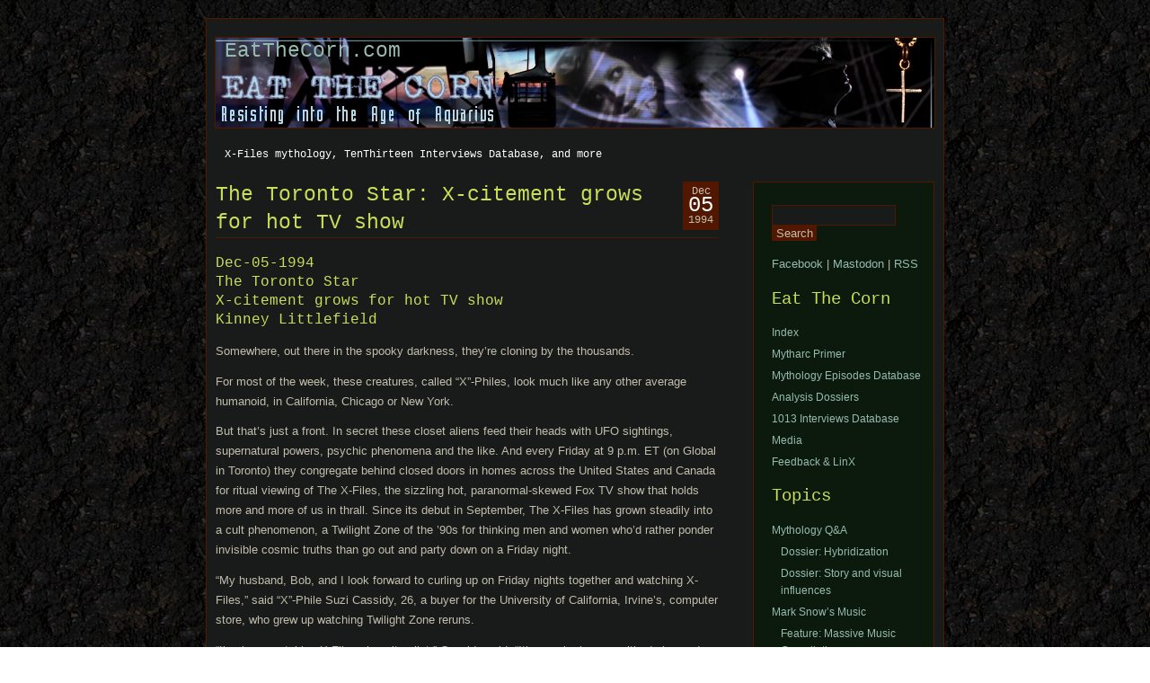

--- FILE ---
content_type: text/html; charset=UTF-8
request_url: https://www.eatthecorn.com/?itw=the-toronto-star-2
body_size: 15508
content:
<!DOCTYPE html PUBLIC "-//W3C//DTD XHTML 1.0 Transitional//EN" "http://www.w3.org/TR/xhtml1/DTD/xhtml1-transitional.dtd">
<html xmlns="http://www.w3.org/1999/xhtml" lang="en-US">

<head profile="http://gmpg.org/xfn/11">
<meta http-equiv="Content-Type" content="text/html; charset=UTF-8" />
<meta property="twitter:account_id" content="4503599631074776" />

<title>The Toronto Star: X-citement grows for hot TV show &laquo;  EatTheCorn.com</title>

<link rel="stylesheet" href="https://www.eatthecorn.com/wp/wp-content/themes/aurora/style.css" type="text/css" media="screen" />
<link rel="alternate" type="application/rss+xml" title="EatTheCorn.com RSS Feed" href="https://www.eatthecorn.com/feed/" />
<link rel="alternate" type="application/atom+xml" title="EatTheCorn.com Atom Feed" href="https://www.eatthecorn.com/feed/atom/" />
<link rel="pingback" href="https://www.eatthecorn.com/wp/xmlrpc.php" />
<link rel="shortcut icon" href="http://www.eatthecorn.com/graphics/X_s.jpg">


<meta name='robots' content='max-image-preview:large' />
	<style>img:is([sizes="auto" i], [sizes^="auto," i]) { contain-intrinsic-size: 3000px 1500px }</style>
	<link rel="alternate" type="application/rss+xml" title="EatTheCorn.com &raquo; The Toronto Star: X-citement grows for hot TV show Comments Feed" href="https://www.eatthecorn.com/itw/1994/12/05/the-toronto-star-2/feed/" />
<script type="text/javascript">
/* <![CDATA[ */
window._wpemojiSettings = {"baseUrl":"https:\/\/s.w.org\/images\/core\/emoji\/15.0.3\/72x72\/","ext":".png","svgUrl":"https:\/\/s.w.org\/images\/core\/emoji\/15.0.3\/svg\/","svgExt":".svg","source":{"concatemoji":"https:\/\/www.eatthecorn.com\/wp\/wp-includes\/js\/wp-emoji-release.min.js?ver=6.7.4"}};
/*! This file is auto-generated */
!function(i,n){var o,s,e;function c(e){try{var t={supportTests:e,timestamp:(new Date).valueOf()};sessionStorage.setItem(o,JSON.stringify(t))}catch(e){}}function p(e,t,n){e.clearRect(0,0,e.canvas.width,e.canvas.height),e.fillText(t,0,0);var t=new Uint32Array(e.getImageData(0,0,e.canvas.width,e.canvas.height).data),r=(e.clearRect(0,0,e.canvas.width,e.canvas.height),e.fillText(n,0,0),new Uint32Array(e.getImageData(0,0,e.canvas.width,e.canvas.height).data));return t.every(function(e,t){return e===r[t]})}function u(e,t,n){switch(t){case"flag":return n(e,"\ud83c\udff3\ufe0f\u200d\u26a7\ufe0f","\ud83c\udff3\ufe0f\u200b\u26a7\ufe0f")?!1:!n(e,"\ud83c\uddfa\ud83c\uddf3","\ud83c\uddfa\u200b\ud83c\uddf3")&&!n(e,"\ud83c\udff4\udb40\udc67\udb40\udc62\udb40\udc65\udb40\udc6e\udb40\udc67\udb40\udc7f","\ud83c\udff4\u200b\udb40\udc67\u200b\udb40\udc62\u200b\udb40\udc65\u200b\udb40\udc6e\u200b\udb40\udc67\u200b\udb40\udc7f");case"emoji":return!n(e,"\ud83d\udc26\u200d\u2b1b","\ud83d\udc26\u200b\u2b1b")}return!1}function f(e,t,n){var r="undefined"!=typeof WorkerGlobalScope&&self instanceof WorkerGlobalScope?new OffscreenCanvas(300,150):i.createElement("canvas"),a=r.getContext("2d",{willReadFrequently:!0}),o=(a.textBaseline="top",a.font="600 32px Arial",{});return e.forEach(function(e){o[e]=t(a,e,n)}),o}function t(e){var t=i.createElement("script");t.src=e,t.defer=!0,i.head.appendChild(t)}"undefined"!=typeof Promise&&(o="wpEmojiSettingsSupports",s=["flag","emoji"],n.supports={everything:!0,everythingExceptFlag:!0},e=new Promise(function(e){i.addEventListener("DOMContentLoaded",e,{once:!0})}),new Promise(function(t){var n=function(){try{var e=JSON.parse(sessionStorage.getItem(o));if("object"==typeof e&&"number"==typeof e.timestamp&&(new Date).valueOf()<e.timestamp+604800&&"object"==typeof e.supportTests)return e.supportTests}catch(e){}return null}();if(!n){if("undefined"!=typeof Worker&&"undefined"!=typeof OffscreenCanvas&&"undefined"!=typeof URL&&URL.createObjectURL&&"undefined"!=typeof Blob)try{var e="postMessage("+f.toString()+"("+[JSON.stringify(s),u.toString(),p.toString()].join(",")+"));",r=new Blob([e],{type:"text/javascript"}),a=new Worker(URL.createObjectURL(r),{name:"wpTestEmojiSupports"});return void(a.onmessage=function(e){c(n=e.data),a.terminate(),t(n)})}catch(e){}c(n=f(s,u,p))}t(n)}).then(function(e){for(var t in e)n.supports[t]=e[t],n.supports.everything=n.supports.everything&&n.supports[t],"flag"!==t&&(n.supports.everythingExceptFlag=n.supports.everythingExceptFlag&&n.supports[t]);n.supports.everythingExceptFlag=n.supports.everythingExceptFlag&&!n.supports.flag,n.DOMReady=!1,n.readyCallback=function(){n.DOMReady=!0}}).then(function(){return e}).then(function(){var e;n.supports.everything||(n.readyCallback(),(e=n.source||{}).concatemoji?t(e.concatemoji):e.wpemoji&&e.twemoji&&(t(e.twemoji),t(e.wpemoji)))}))}((window,document),window._wpemojiSettings);
/* ]]> */
</script>
<style id='wp-emoji-styles-inline-css' type='text/css'>

	img.wp-smiley, img.emoji {
		display: inline !important;
		border: none !important;
		box-shadow: none !important;
		height: 1em !important;
		width: 1em !important;
		margin: 0 0.07em !important;
		vertical-align: -0.1em !important;
		background: none !important;
		padding: 0 !important;
	}
</style>
<link rel='stylesheet' id='wp-block-library-css' href='https://www.eatthecorn.com/wp/wp-includes/css/dist/block-library/style.min.css?ver=6.7.4' type='text/css' media='all' />
<style id='activitypub-extra-fields-style-inline-css' type='text/css'>
.activitypub-extra-fields{display:table;list-style:none;margin:0;padding:0;table-layout:fixed}.activitypub-extra-field{display:table-row;margin-bottom:0}.activitypub-extra-field dt{color:inherit;display:table-cell;font-weight:600;margin-bottom:0;padding-bottom:.5em;padding-right:10px;text-overflow:ellipsis;vertical-align:baseline;white-space:nowrap}.activitypub-extra-field dt:after{content:":"}.activitypub-extra-field dd{color:inherit;display:table-cell;margin-bottom:0;margin-left:0;padding-bottom:.5em;vertical-align:baseline;word-break:break-word}.activitypub-extra-field dd p{margin-bottom:.5em;margin-top:0}.activitypub-extra-field dd p:last-child{margin-bottom:0}.activitypub-extra-field dd a{color:inherit;text-decoration:underline}.activitypub-extra-field dd a:hover{text-decoration:none}.is-style-stacked .activitypub-extra-fields{display:block;table-layout:auto}.is-style-stacked .activitypub-extra-field{display:block;margin-bottom:1em}.is-style-stacked .activitypub-extra-field:last-child{margin-bottom:0}.is-style-stacked .activitypub-extra-field dt{display:block;margin-bottom:.25em;padding-bottom:0;padding-right:0;text-overflow:clip;white-space:normal}.is-style-stacked .activitypub-extra-field dt:after{content:none}.is-style-stacked .activitypub-extra-field dd{display:block;padding-bottom:0}.is-style-cards .activitypub-extra-fields{display:block;table-layout:auto}.is-style-cards .activitypub-extra-field{background:var(--wp--preset--color--base,#fff);border:1px solid var(--wp--preset--color--contrast-2,#ddd);border-radius:8px;box-shadow:0 1px 3px rgba(0,0,0,.05);display:block;margin-bottom:1em;padding:1em}.is-style-cards .activitypub-extra-field:last-child{margin-bottom:0}.is-style-cards .activitypub-extra-field dt{color:currentcolor;display:block;font-size:.9em;letter-spacing:.5px;margin-bottom:.5em;padding-bottom:0;padding-right:0;text-transform:uppercase;white-space:normal}.is-style-cards .activitypub-extra-field dt:after{content:none}.is-style-cards .activitypub-extra-field dd{display:block;font-size:1em;padding-bottom:0}.is-style-cards.has-background{background:transparent!important}.activitypub-extra-fields-block-wrapper.has-background .activitypub-extra-fields,.activitypub-extra-fields-block-wrapper.has-border .activitypub-extra-fields,.activitypub-extra-fields-block-wrapper.is-style-stacked.has-background .activitypub-extra-fields,.activitypub-extra-fields-block-wrapper.is-style-stacked.has-border .activitypub-extra-fields,.is-style-cards.has-background .activitypub-extra-fields{padding:1rem}.activitypub-extra-fields-block-wrapper.is-style-cards.has-background .activitypub-extra-fields,.activitypub-extra-fields-block-wrapper.is-style-cards.has-border .activitypub-extra-fields{padding:0}

</style>
<link rel='stylesheet' id='activitypub-follow-me-style-css' href='https://www.eatthecorn.com/wp/wp-content/plugins/activitypub/build/follow-me/style-index.css?ver=7.8.4' type='text/css' media='all' />
<style id='activitypub-followers-style-inline-css' type='text/css'>
button{border:none}.wp-block-activitypub-followers{font-family:-apple-system,BlinkMacSystemFont,Segoe UI,Roboto,Oxygen-Sans,Ubuntu,Cantarell,Helvetica Neue,sans-serif;margin:16px 0}.wp-block-activitypub-followers .wp-block-heading{border-bottom:1px solid;margin:0 0 16px;padding:0 0 8px}.wp-block-activitypub-followers .followers-pagination,.wp-block-activitypub-followers .wp-block-heading{border-color:var(--wp--preset--color--foreground,var(--wp--preset--color--primary,#e0e0e0))}.wp-block-activitypub-followers .followers-container{position:relative}.wp-block-activitypub-followers .followers-container .followers-list{list-style:none;margin:0;padding:0}.wp-block-activitypub-followers .followers-container .follower-item{margin:0 0 8px}.wp-block-activitypub-followers .followers-container .follower-item:last-child{margin-bottom:0}.wp-block-activitypub-followers .followers-container .follower-link{align-items:center;border:none;border-radius:8px;box-shadow:none;display:flex;padding:8px;transition:background-color .2s ease}.wp-block-activitypub-followers .followers-container .external-link-icon{height:16px;margin-left:8px;opacity:0;transition:opacity .2s ease;width:16px}.wp-block-activitypub-followers .followers-container .follower-link:focus,.wp-block-activitypub-followers .followers-container .follower-link:hover{background-color:var(--wp--preset--color--subtle-background,var(--wp--preset--color--accent-2,var(--wp--preset--color--tertiary,var(--wp--preset--color--secondary,#f0f0f0))));box-shadow:none;outline:none}.wp-block-activitypub-followers .followers-container .follower-link:focus .external-link-icon,.wp-block-activitypub-followers .followers-container .follower-link:hover .external-link-icon{opacity:1}.wp-block-activitypub-followers .followers-container .follower-avatar{border:1px solid #e0e0e0;border-radius:50%;height:48px;margin-right:16px;-o-object-fit:cover;object-fit:cover;width:48px}.wp-block-activitypub-followers .followers-container .follower-info{display:flex;flex:1;flex-direction:column;line-height:1.3;overflow:hidden}.wp-block-activitypub-followers .followers-container .follower-name{font-weight:600;margin-bottom:2px;overflow:hidden;text-overflow:ellipsis;white-space:nowrap}.wp-block-activitypub-followers .followers-container .follower-username{color:var(--wp--preset--color--very-dark-gray,#666);font-size:90%;overflow:hidden;text-overflow:ellipsis;white-space:nowrap}.wp-block-activitypub-followers .followers-container .followers-pagination{align-items:center;border-top-style:solid;border-top-width:1px;display:grid;grid-template-columns:1fr auto 1fr;margin-top:16px;padding-top:8px!important}.wp-block-activitypub-followers .followers-container .followers-pagination .pagination-info{color:var(--wp--preset--color--very-dark-gray,#666);font-size:90%;justify-self:center}.wp-block-activitypub-followers .followers-container .followers-pagination .pagination-next,.wp-block-activitypub-followers .followers-container .followers-pagination .pagination-previous{border:none;box-shadow:none;cursor:pointer;display:inline-block;font-size:90%;min-width:60px;padding:8px 0}.wp-block-activitypub-followers .followers-container .followers-pagination .pagination-next[hidden],.wp-block-activitypub-followers .followers-container .followers-pagination .pagination-previous[hidden]{display:none!important}.wp-block-activitypub-followers .followers-container .followers-pagination .pagination-next[aria-disabled=true],.wp-block-activitypub-followers .followers-container .followers-pagination .pagination-previous[aria-disabled=true]{cursor:not-allowed;opacity:.3;pointer-events:none;text-decoration:none}.wp-block-activitypub-followers .followers-container .followers-pagination .pagination-previous{justify-self:start;padding-right:8px}.wp-block-activitypub-followers .followers-container .followers-pagination .pagination-previous:before{content:"←"}.wp-block-activitypub-followers .followers-container .followers-pagination .pagination-next{justify-self:end;padding-left:8px;text-align:right}.wp-block-activitypub-followers .followers-container .followers-pagination .pagination-next:after{content:"→"}@media(max-width:480px){.wp-block-activitypub-followers .followers-container .followers-pagination{grid-template-columns:1fr 1fr}.wp-block-activitypub-followers .followers-container .followers-pagination .pagination-info{display:none}.wp-block-activitypub-followers .followers-container .followers-pagination .pagination-next,.wp-block-activitypub-followers .followers-container .followers-pagination .pagination-previous{align-items:center;font-size:100%;min-height:44px}}.wp-block-activitypub-followers .followers-container .followers-loading{align-items:center;background-color:hsla(0,0%,100%,.5);border-radius:8px;bottom:0;display:flex;justify-content:center;left:0;position:absolute;right:0;top:0}.wp-block-activitypub-followers .followers-container .followers-loading[aria-hidden=true]{display:none}.wp-block-activitypub-followers .followers-container .loading-spinner{animation:spin 1s ease-in-out infinite;border:3px solid color-mix(in srgb,var(--wp--preset--color--primary,#0073aa) 30%,transparent);border-radius:50%;border-top-color:var(--wp--preset--color--primary,#0073aa);height:40px;width:40px}@keyframes spin{to{transform:rotate(1turn)}}.wp-block-activitypub-followers.is-style-card:not(.block-editor-block-list__block){background-color:var(--wp--preset--color--white,#fff);border-radius:8px;box-shadow:0 2px 8px rgba(0,0,0,.1);box-sizing:border-box;padding:24px}@media(max-width:480px){.wp-block-activitypub-followers.is-style-card:not(.block-editor-block-list__block){margin-left:-12px;margin-right:-12px}}.wp-block-activitypub-followers.is-style-card:not(.block-editor-block-list__block) .wp-block-heading{border-bottom:none;margin-bottom:16px;text-align:center}.wp-block-activitypub-followers.is-style-card:not(.block-editor-block-list__block) .follower-link{border:1px solid #e0e0e0;margin-bottom:8px}.wp-block-activitypub-followers.is-style-card:not(.block-editor-block-list__block) .follower-link:focus,.wp-block-activitypub-followers.is-style-card:not(.block-editor-block-list__block) .follower-link:hover{border-color:#c7c7c7}.wp-block-activitypub-followers.is-style-card:not(.block-editor-block-list__block) .followers-pagination{border:none;padding-bottom:0!important}.wp-block-activitypub-followers.is-style-compact .follower-link{padding:4px}.wp-block-activitypub-followers.is-style-compact .follower-avatar{height:36px;margin-right:8px;width:36px}.wp-block-activitypub-followers.is-style-compact .follower-name{font-size:90%}.wp-block-activitypub-followers.is-style-compact .follower-username{font-size:80%}.wp-block-activitypub-followers.is-style-compact .followers-pagination{margin-top:8px;padding-top:4px}.wp-block-activitypub-followers.is-style-compact .followers-pagination .pagination-next,.wp-block-activitypub-followers.is-style-compact .followers-pagination .pagination-previous{font-size:80%;padding-bottom:4px;padding-top:4px}@media(max-width:480px){.wp-block-activitypub-followers.is-style-compact .followers-pagination .pagination-next,.wp-block-activitypub-followers.is-style-compact .followers-pagination .pagination-previous{font-size:100%}}.wp-block-activitypub-followers.is-style-compact .followers-pagination .pagination-info{font-size:80%}

</style>
<style id='activitypub-reactions-style-inline-css' type='text/css'>
body.modal-open{overflow:hidden}.activitypub-modal__overlay{align-items:center;background-color:rgba(0,0,0,.5);bottom:0;color:initial;display:flex;justify-content:center;left:0;padding:1rem;position:fixed;right:0;top:0;z-index:100000}.activitypub-modal__overlay.compact{align-items:flex-start;background-color:transparent;bottom:auto;justify-content:flex-start;left:auto;padding:0;position:absolute;right:auto;top:auto;z-index:100}.activitypub-modal__overlay[hidden]{display:none}.activitypub-modal__frame{animation:activitypub-modal-appear .2s ease-out;background-color:var(--wp--preset--color--white,#fff);border-radius:8px;box-shadow:0 5px 15px rgba(0,0,0,.3);display:flex;flex-direction:column;max-height:calc(100vh - 2rem);max-width:660px;overflow:hidden;width:100%}.compact .activitypub-modal__frame{box-shadow:0 2px 8px rgba(0,0,0,.1);max-height:300px;max-width:-moz-min-content;max-width:min-content;min-width:250px;width:auto}.activitypub-modal__header{align-items:center;border-bottom:1px solid var(--wp--preset--color--light-gray,#f0f0f0);display:flex;flex-shrink:0;justify-content:space-between;padding:2rem 2rem 1.5rem}.compact .activitypub-modal__header{display:none}.activitypub-modal__header .activitypub-modal__close{align-items:center;border:none;cursor:pointer;display:flex;justify-content:center;padding:.5rem;width:auto}.activitypub-modal__header .activitypub-modal__close:active{border:none;padding:.5rem}.activitypub-modal__title{font-size:130%;font-weight:600;line-height:1.4;margin:0!important}.activitypub-modal__content{overflow-y:auto}@keyframes activitypub-modal-appear{0%{opacity:0;transform:translateY(20px)}to{opacity:1;transform:translateY(0)}}.wp-block-activitypub-reactions{margin-bottom:2rem;margin-top:2rem;position:relative}.wp-block-activitypub-reactions.has-background,.wp-block-activitypub-reactions.has-border{box-sizing:border-box;padding:2rem}.wp-block-activitypub-reactions .activitypub-reactions{display:flex;flex-direction:column;flex-wrap:wrap}.wp-block-activitypub-reactions .reaction-group{align-items:center;display:flex;gap:.75rem;justify-content:flex-start;margin:.5em 0;position:relative;width:100%}@media(max-width:782px){.wp-block-activitypub-reactions .reaction-group:has(.reaction-avatars:not(:empty)){justify-content:space-between}}.wp-block-activitypub-reactions .reaction-group .reaction-avatars{align-items:center;display:flex;flex-direction:row;list-style:none;margin:0!important;padding:0}.wp-block-activitypub-reactions .reaction-group .reaction-avatars li{margin:0 -10px 0 0;padding:0;transition:transform .2s ease}.wp-block-activitypub-reactions .reaction-group .reaction-avatars li:not([hidden]):not(:has(~li:not([hidden]))){margin-right:0}.wp-block-activitypub-reactions .reaction-group .reaction-avatars li:hover{transform:translateY(-2px);z-index:2}.wp-block-activitypub-reactions .reaction-group .reaction-avatars li a{border-radius:50%;box-shadow:none;display:block;line-height:1;text-decoration:none}.wp-block-activitypub-reactions .reaction-group .reaction-avatar{max-height:32px;max-width:32px;overflow:hidden;-moz-force-broken-image-icon:1;border:.5px solid var(--wp--preset--color--contrast,hsla(0,0%,100%,.8));border-radius:50%;box-shadow:0 0 0 .5px hsla(0,0%,100%,.8),0 1px 3px rgba(0,0,0,.2);transition:transform .6s cubic-bezier(.34,1.56,.64,1);will-change:transform}.wp-block-activitypub-reactions .reaction-group .reaction-avatar:focus-visible,.wp-block-activitypub-reactions .reaction-group .reaction-avatar:hover{position:relative;transform:translateY(-5px);z-index:1}.wp-block-activitypub-reactions .reaction-group .reaction-label{align-items:center;background:none;border:none;border-radius:4px;color:currentcolor;display:flex;flex:0 0 auto;font-size:var(--wp--preset--font-size--small,.875rem);gap:.25rem;padding:.25rem .5rem;text-decoration:none;transition:background-color .2s ease;white-space:nowrap}.wp-block-activitypub-reactions .reaction-group .reaction-label:hover{background-color:rgba(0,0,0,.05);color:currentcolor}.wp-block-activitypub-reactions .reaction-group .reaction-label:focus:not(:disabled){box-shadow:none;outline:1px solid currentcolor;outline-offset:2px}.reactions-list{list-style:none;margin:0!important;padding:.5rem}.components-popover__content>.reactions-list{padding:0}.reactions-list .reaction-item{margin:0 0 .5rem}.reactions-list .reaction-item:last-child{margin-bottom:0}.reactions-list .reaction-item a{align-items:center;border-radius:4px;box-shadow:none;color:inherit;display:flex;gap:.75rem;padding:.5rem;text-decoration:none;transition:background-color .2s ease}.reactions-list .reaction-item a:hover{background-color:rgba(0,0,0,.03)}.reactions-list .reaction-item img{border:1px solid var(--wp--preset--color--light-gray,#f0f0f0);border-radius:50%;box-shadow:none;height:36px;width:36px}.reactions-list .reaction-item .reaction-name{font-size:var(--wp--preset--font-size--small,.875rem)}.activitypub-popover .components-popover__content{box-shadow:0 2px 8px rgba(0,0,0,.1);max-height:300px;max-width:-moz-min-content;max-width:min-content;min-width:250px;padding:.5rem;width:auto}.wp-block-activitypub-reactions.is-style-compact .wp-block-heading{margin-bottom:.5em}.wp-block-activitypub-reactions.is-style-compact .activitypub-reactions{display:inline-flex;flex-direction:row;flex-wrap:wrap;gap:.5em}.wp-block-activitypub-reactions.is-style-compact .reaction-group{display:inline-flex;margin:0;width:auto}

</style>
<style id='activitypub-reply-style-inline-css' type='text/css'>
.activitypub-embed-container{min-height:100px;pointer-events:none;position:relative;-webkit-user-select:none;-moz-user-select:none;user-select:none}.activitypub-embed-loading{align-items:center;display:flex;justify-content:center}.activitypub-embed-container .wp-block-embed{pointer-events:none!important}.activitypub-embed-preview,.activitypub-embed-preview iframe{pointer-events:none}.activitypub-reply-display{margin:1em 0}.activitypub-reply-display p{margin:0}.activitypub-reply-display a{color:#2271b1;text-decoration:none}.activitypub-reply-display a:hover{color:#135e96;text-decoration:underline}.activitypub-embed{background:#fff;border:1px solid #e6e6e6;border-radius:12px;font-family:-apple-system,BlinkMacSystemFont,Segoe UI,Roboto,Helvetica,Arial,sans-serif;max-width:100%;padding:0}.activitypub-reply-block .activitypub-embed{margin:1em 0}.activitypub-embed-header{align-items:center;display:flex;gap:10px;padding:15px}.activitypub-embed-header img{border-radius:50%;height:48px;width:48px}.activitypub-embed-header-text{flex-grow:1}.activitypub-embed-header-text h2{color:#000;font-size:15px;font-weight:600;margin:0;padding:0}.activitypub-embed-header-text .ap-account{color:#687684;font-size:14px;text-decoration:none}.activitypub-embed-content{padding:0 15px 15px}.activitypub-embed-content .ap-title{color:#000;font-size:23px;font-weight:600;margin:0 0 10px;padding:0}.activitypub-embed-content .ap-subtitle{color:#000;font-size:15px;margin:0 0 15px}.activitypub-embed-content .ap-preview{border:1px solid #e6e6e6;border-radius:8px;box-sizing:border-box;display:grid;gap:2px;grid-template-columns:1fr 1fr;grid-template-rows:1fr 1fr;margin:1em 0 0;min-height:64px;overflow:hidden;position:relative;width:100%}.activitypub-embed-content .ap-preview img{border:0;box-sizing:border-box;display:block;height:100%;-o-object-fit:cover;object-fit:cover;overflow:hidden;position:relative;width:100%}.activitypub-embed-content .ap-preview audio,.activitypub-embed-content .ap-preview video{display:block;grid-column:1/span 2;max-width:100%}.activitypub-embed-content .ap-preview audio{width:100%}.activitypub-embed-content .ap-preview.layout-1{grid-template-columns:1fr;grid-template-rows:1fr}.activitypub-embed-content .ap-preview.layout-2{aspect-ratio:auto;grid-template-rows:1fr;height:auto}.activitypub-embed-content .ap-preview.layout-3>img:first-child{grid-row:span 2}.activitypub-embed-content .ap-preview-text{padding:15px}.activitypub-embed-meta{border-top:1px solid #e6e6e6;color:#687684;display:flex;font-size:13px;gap:15px;padding:15px}.activitypub-embed-meta .ap-stat{align-items:center;display:flex;gap:5px}@media only screen and (max-width:399px){.activitypub-embed-meta span.ap-stat{display:none!important}}.activitypub-embed-meta a.ap-stat{color:inherit;text-decoration:none}.activitypub-embed-meta strong{color:#000;font-weight:600}.activitypub-embed-meta .ap-stat-label{color:#687684}.wp-block-activitypub-reply .components-spinner{height:12px;margin-bottom:0;margin-top:0;width:12px}

</style>
<style id='classic-theme-styles-inline-css' type='text/css'>
/*! This file is auto-generated */
.wp-block-button__link{color:#fff;background-color:#32373c;border-radius:9999px;box-shadow:none;text-decoration:none;padding:calc(.667em + 2px) calc(1.333em + 2px);font-size:1.125em}.wp-block-file__button{background:#32373c;color:#fff;text-decoration:none}
</style>
<style id='global-styles-inline-css' type='text/css'>
:root{--wp--preset--aspect-ratio--square: 1;--wp--preset--aspect-ratio--4-3: 4/3;--wp--preset--aspect-ratio--3-4: 3/4;--wp--preset--aspect-ratio--3-2: 3/2;--wp--preset--aspect-ratio--2-3: 2/3;--wp--preset--aspect-ratio--16-9: 16/9;--wp--preset--aspect-ratio--9-16: 9/16;--wp--preset--color--black: #000000;--wp--preset--color--cyan-bluish-gray: #abb8c3;--wp--preset--color--white: #ffffff;--wp--preset--color--pale-pink: #f78da7;--wp--preset--color--vivid-red: #cf2e2e;--wp--preset--color--luminous-vivid-orange: #ff6900;--wp--preset--color--luminous-vivid-amber: #fcb900;--wp--preset--color--light-green-cyan: #7bdcb5;--wp--preset--color--vivid-green-cyan: #00d084;--wp--preset--color--pale-cyan-blue: #8ed1fc;--wp--preset--color--vivid-cyan-blue: #0693e3;--wp--preset--color--vivid-purple: #9b51e0;--wp--preset--gradient--vivid-cyan-blue-to-vivid-purple: linear-gradient(135deg,rgba(6,147,227,1) 0%,rgb(155,81,224) 100%);--wp--preset--gradient--light-green-cyan-to-vivid-green-cyan: linear-gradient(135deg,rgb(122,220,180) 0%,rgb(0,208,130) 100%);--wp--preset--gradient--luminous-vivid-amber-to-luminous-vivid-orange: linear-gradient(135deg,rgba(252,185,0,1) 0%,rgba(255,105,0,1) 100%);--wp--preset--gradient--luminous-vivid-orange-to-vivid-red: linear-gradient(135deg,rgba(255,105,0,1) 0%,rgb(207,46,46) 100%);--wp--preset--gradient--very-light-gray-to-cyan-bluish-gray: linear-gradient(135deg,rgb(238,238,238) 0%,rgb(169,184,195) 100%);--wp--preset--gradient--cool-to-warm-spectrum: linear-gradient(135deg,rgb(74,234,220) 0%,rgb(151,120,209) 20%,rgb(207,42,186) 40%,rgb(238,44,130) 60%,rgb(251,105,98) 80%,rgb(254,248,76) 100%);--wp--preset--gradient--blush-light-purple: linear-gradient(135deg,rgb(255,206,236) 0%,rgb(152,150,240) 100%);--wp--preset--gradient--blush-bordeaux: linear-gradient(135deg,rgb(254,205,165) 0%,rgb(254,45,45) 50%,rgb(107,0,62) 100%);--wp--preset--gradient--luminous-dusk: linear-gradient(135deg,rgb(255,203,112) 0%,rgb(199,81,192) 50%,rgb(65,88,208) 100%);--wp--preset--gradient--pale-ocean: linear-gradient(135deg,rgb(255,245,203) 0%,rgb(182,227,212) 50%,rgb(51,167,181) 100%);--wp--preset--gradient--electric-grass: linear-gradient(135deg,rgb(202,248,128) 0%,rgb(113,206,126) 100%);--wp--preset--gradient--midnight: linear-gradient(135deg,rgb(2,3,129) 0%,rgb(40,116,252) 100%);--wp--preset--font-size--small: 13px;--wp--preset--font-size--medium: 20px;--wp--preset--font-size--large: 36px;--wp--preset--font-size--x-large: 42px;--wp--preset--spacing--20: 0.44rem;--wp--preset--spacing--30: 0.67rem;--wp--preset--spacing--40: 1rem;--wp--preset--spacing--50: 1.5rem;--wp--preset--spacing--60: 2.25rem;--wp--preset--spacing--70: 3.38rem;--wp--preset--spacing--80: 5.06rem;--wp--preset--shadow--natural: 6px 6px 9px rgba(0, 0, 0, 0.2);--wp--preset--shadow--deep: 12px 12px 50px rgba(0, 0, 0, 0.4);--wp--preset--shadow--sharp: 6px 6px 0px rgba(0, 0, 0, 0.2);--wp--preset--shadow--outlined: 6px 6px 0px -3px rgba(255, 255, 255, 1), 6px 6px rgba(0, 0, 0, 1);--wp--preset--shadow--crisp: 6px 6px 0px rgba(0, 0, 0, 1);}:where(.is-layout-flex){gap: 0.5em;}:where(.is-layout-grid){gap: 0.5em;}body .is-layout-flex{display: flex;}.is-layout-flex{flex-wrap: wrap;align-items: center;}.is-layout-flex > :is(*, div){margin: 0;}body .is-layout-grid{display: grid;}.is-layout-grid > :is(*, div){margin: 0;}:where(.wp-block-columns.is-layout-flex){gap: 2em;}:where(.wp-block-columns.is-layout-grid){gap: 2em;}:where(.wp-block-post-template.is-layout-flex){gap: 1.25em;}:where(.wp-block-post-template.is-layout-grid){gap: 1.25em;}.has-black-color{color: var(--wp--preset--color--black) !important;}.has-cyan-bluish-gray-color{color: var(--wp--preset--color--cyan-bluish-gray) !important;}.has-white-color{color: var(--wp--preset--color--white) !important;}.has-pale-pink-color{color: var(--wp--preset--color--pale-pink) !important;}.has-vivid-red-color{color: var(--wp--preset--color--vivid-red) !important;}.has-luminous-vivid-orange-color{color: var(--wp--preset--color--luminous-vivid-orange) !important;}.has-luminous-vivid-amber-color{color: var(--wp--preset--color--luminous-vivid-amber) !important;}.has-light-green-cyan-color{color: var(--wp--preset--color--light-green-cyan) !important;}.has-vivid-green-cyan-color{color: var(--wp--preset--color--vivid-green-cyan) !important;}.has-pale-cyan-blue-color{color: var(--wp--preset--color--pale-cyan-blue) !important;}.has-vivid-cyan-blue-color{color: var(--wp--preset--color--vivid-cyan-blue) !important;}.has-vivid-purple-color{color: var(--wp--preset--color--vivid-purple) !important;}.has-black-background-color{background-color: var(--wp--preset--color--black) !important;}.has-cyan-bluish-gray-background-color{background-color: var(--wp--preset--color--cyan-bluish-gray) !important;}.has-white-background-color{background-color: var(--wp--preset--color--white) !important;}.has-pale-pink-background-color{background-color: var(--wp--preset--color--pale-pink) !important;}.has-vivid-red-background-color{background-color: var(--wp--preset--color--vivid-red) !important;}.has-luminous-vivid-orange-background-color{background-color: var(--wp--preset--color--luminous-vivid-orange) !important;}.has-luminous-vivid-amber-background-color{background-color: var(--wp--preset--color--luminous-vivid-amber) !important;}.has-light-green-cyan-background-color{background-color: var(--wp--preset--color--light-green-cyan) !important;}.has-vivid-green-cyan-background-color{background-color: var(--wp--preset--color--vivid-green-cyan) !important;}.has-pale-cyan-blue-background-color{background-color: var(--wp--preset--color--pale-cyan-blue) !important;}.has-vivid-cyan-blue-background-color{background-color: var(--wp--preset--color--vivid-cyan-blue) !important;}.has-vivid-purple-background-color{background-color: var(--wp--preset--color--vivid-purple) !important;}.has-black-border-color{border-color: var(--wp--preset--color--black) !important;}.has-cyan-bluish-gray-border-color{border-color: var(--wp--preset--color--cyan-bluish-gray) !important;}.has-white-border-color{border-color: var(--wp--preset--color--white) !important;}.has-pale-pink-border-color{border-color: var(--wp--preset--color--pale-pink) !important;}.has-vivid-red-border-color{border-color: var(--wp--preset--color--vivid-red) !important;}.has-luminous-vivid-orange-border-color{border-color: var(--wp--preset--color--luminous-vivid-orange) !important;}.has-luminous-vivid-amber-border-color{border-color: var(--wp--preset--color--luminous-vivid-amber) !important;}.has-light-green-cyan-border-color{border-color: var(--wp--preset--color--light-green-cyan) !important;}.has-vivid-green-cyan-border-color{border-color: var(--wp--preset--color--vivid-green-cyan) !important;}.has-pale-cyan-blue-border-color{border-color: var(--wp--preset--color--pale-cyan-blue) !important;}.has-vivid-cyan-blue-border-color{border-color: var(--wp--preset--color--vivid-cyan-blue) !important;}.has-vivid-purple-border-color{border-color: var(--wp--preset--color--vivid-purple) !important;}.has-vivid-cyan-blue-to-vivid-purple-gradient-background{background: var(--wp--preset--gradient--vivid-cyan-blue-to-vivid-purple) !important;}.has-light-green-cyan-to-vivid-green-cyan-gradient-background{background: var(--wp--preset--gradient--light-green-cyan-to-vivid-green-cyan) !important;}.has-luminous-vivid-amber-to-luminous-vivid-orange-gradient-background{background: var(--wp--preset--gradient--luminous-vivid-amber-to-luminous-vivid-orange) !important;}.has-luminous-vivid-orange-to-vivid-red-gradient-background{background: var(--wp--preset--gradient--luminous-vivid-orange-to-vivid-red) !important;}.has-very-light-gray-to-cyan-bluish-gray-gradient-background{background: var(--wp--preset--gradient--very-light-gray-to-cyan-bluish-gray) !important;}.has-cool-to-warm-spectrum-gradient-background{background: var(--wp--preset--gradient--cool-to-warm-spectrum) !important;}.has-blush-light-purple-gradient-background{background: var(--wp--preset--gradient--blush-light-purple) !important;}.has-blush-bordeaux-gradient-background{background: var(--wp--preset--gradient--blush-bordeaux) !important;}.has-luminous-dusk-gradient-background{background: var(--wp--preset--gradient--luminous-dusk) !important;}.has-pale-ocean-gradient-background{background: var(--wp--preset--gradient--pale-ocean) !important;}.has-electric-grass-gradient-background{background: var(--wp--preset--gradient--electric-grass) !important;}.has-midnight-gradient-background{background: var(--wp--preset--gradient--midnight) !important;}.has-small-font-size{font-size: var(--wp--preset--font-size--small) !important;}.has-medium-font-size{font-size: var(--wp--preset--font-size--medium) !important;}.has-large-font-size{font-size: var(--wp--preset--font-size--large) !important;}.has-x-large-font-size{font-size: var(--wp--preset--font-size--x-large) !important;}
:where(.wp-block-post-template.is-layout-flex){gap: 1.25em;}:where(.wp-block-post-template.is-layout-grid){gap: 1.25em;}
:where(.wp-block-columns.is-layout-flex){gap: 2em;}:where(.wp-block-columns.is-layout-grid){gap: 2em;}
:root :where(.wp-block-pullquote){font-size: 1.5em;line-height: 1.6;}
</style>
<link rel='stylesheet' id='slb_core-css' href='https://www.eatthecorn.com/wp/wp-content/plugins/simple-lightbox/client/css/app.css?ver=2.9.4' type='text/css' media='all' />
<script type="text/javascript" src="https://www.eatthecorn.com/wp/wp-includes/js/jquery/jquery.min.js?ver=3.7.1" id="jquery-core-js"></script>
<script type="text/javascript" src="https://www.eatthecorn.com/wp/wp-includes/js/jquery/jquery-migrate.min.js?ver=3.4.1" id="jquery-migrate-js"></script>
<link rel="https://api.w.org/" href="https://www.eatthecorn.com/wp-json/" /><link rel="alternate" title="JSON" type="application/json" href="https://www.eatthecorn.com/wp-json/wp/v2/itw/1902" /><link rel="EditURI" type="application/rsd+xml" title="RSD" href="https://www.eatthecorn.com/wp/xmlrpc.php?rsd" />
<meta name="generator" content="WordPress 6.7.4" />
<link rel="canonical" href="https://www.eatthecorn.com/itw/1994/12/05/the-toronto-star-2/" />
<link rel='shortlink' href='https://www.eatthecorn.com/?p=1902' />
<link rel="alternate" title="oEmbed (JSON)" type="application/json+oembed" href="https://www.eatthecorn.com/wp-json/oembed/1.0/embed?url=https%3A%2F%2Fwww.eatthecorn.com%2Fitw%2F1994%2F12%2F05%2Fthe-toronto-star-2%2F" />
<link rel="alternate" title="oEmbed (XML)" type="text/xml+oembed" href="https://www.eatthecorn.com/wp-json/oembed/1.0/embed?url=https%3A%2F%2Fwww.eatthecorn.com%2Fitw%2F1994%2F12%2F05%2Fthe-toronto-star-2%2F&#038;format=xml" />
<meta property="fediverse:creator" name="fediverse:creator" content="orodromeus@www.eatthecorn.com" />
<link rel="friends-base-url" href="https://www.eatthecorn.com/wp-json/friends/v1" />
<style type="text/css">.recentcomments a{display:inline !important;padding:0 !important;margin:0 !important;}</style>
<link rel="alternate" title="ActivityPub (JSON)" type="application/activity+json" href="https://www.eatthecorn.com/?p=1902" />

<style type='text/css'>
#header {background: url('http://www.eatthecorn.com/pics/head08.jpg'); width:800px; height:100px; background-repeat:no-repeat;margin:20px auto;border: 1px solid #521700;}
</style>
</head>
<body>

<div id="wrapper">

<div id="page">

<div id="header">
		<h1><a href="https://www.eatthecorn.com/">EatTheCorn.com</a></h1>
</div>
<div class="description" style="margin-top:0px; margin-bottom:20px; margin-left:20px; font-family:Courier New;">X-Files mythology, TenThirteen Interviews Database, and more</div>
<div id="container">
	<div id="content">

	


  <div id="post-1902" class="post-1902 itw type-itw status-publish hentry">
 

<div class="entry-date">
<div class="month">Dec</div>
<div class="day">05</div>
<div class="year">1994</div>
</div>

<h1 class="post-title">The Toronto Star: X-citement grows for hot TV show</h1>


			<div class="entry">
				<h3>Dec-05-1994<br />
The Toronto Star<br />
X-citement grows for hot TV show<br />
Kinney Littlefield</h3>
<p>Somewhere, out there in the spooky darkness, they&#8217;re cloning by the  thousands.</p>
<p>For most of the week, these creatures, called &#8220;X&#8221;-Philes, look much  like any other average humanoid, in California, Chicago or New York.</p>
<p>But that&#8217;s just a front. In secret these closet aliens feed their  heads with UFO sightings, supernatural powers, psychic phenomena and the  like. And every Friday at 9 p.m. ET (on Global in Toronto) they  congregate behind closed doors in homes across the United States and  Canada for ritual viewing of The X-Files, the sizzling hot,  paranormal-skewed Fox TV show that holds more and more of us in thrall.  Since its debut in September, The X-Files has grown steadily into a cult  phenomenon, a Twilight Zone of the &#8217;90s for thinking men and women  who&#8217;d rather ponder invisible cosmic truths than go out and party down  on a Friday night.</p>
<p>&#8220;My husband, Bob, and I look forward to curling up on Friday nights  together and watching X- Files,&#8221; said &#8220;X&#8221;-Phile Suzi Cassidy, 26, a  buyer for the University of California, Irvine&#8217;s, computer store, who  grew up watching Twilight Zone reruns.</p>
<p>&#8220;I&#8217;ve been watching X-Files since its pilot,&#8221; Cassidy said. &#8220;It&#8217;s  popular because it&#8217;s daring and intelligent. The stories seem plausible.  Sure, this stuff can happen. Who&#8217;s to say there aren&#8217;t UFOs?&#8221;</p>
<p>When X first marked the spot with its tales of UFO sightings and  genetic mutation at the beginning of the &#8217;93-&#8217;94 TV season, its ratings  were in the Nielsen basement, ranking No. 80 or below. But as the  X-Files virus spread, ratings grew to recent respectable Nielsen numbers  of 8.2 and 8.6. (One ratings point equals 942,000 households.)</p>
<p>While it&#8217;s still not within shouting distance of Roseanne, it&#8217;s moved  ahead of such other Fox cellar-dwellers as The Adventures Of Brisco  County and Front Page. The network has already signed X-Files for a full  &#8217;94-&#8217;95 season of 24 episodes.</p>
<p>So hot is the X-citement right now that even the hard-nosed,  high-browed New Yorker magazine recently gave X-Files a lengthy,  extravagantly positive review.</p>
<p>But the biggest X-Files buzz of all takes place on the computer  Internet, where on an average day more than 800 messages are listed in a  special newsgroup called alt.tv.x-files, posted from viewers as far  away as Canberra, Australia, and Vancouver, (where X-Files is filmed).</p>
<p>&#8220;With X-Files we&#8217;re playing on universal fears of the unknown,&#8221; said  Chris Carter, 37, creator/executive producer/writer of the series, who  prefers to call his show &#8220;speculative science&#8221; instead of &#8220;science  fiction&#8221;.</p>
<p>&#8220;I think we all live in fear, and a lot of the time we just deny that  we do.&#8221;</p>
<p>As created by Carter, the appeal of X-Files is clever and clear.</p>
<p>Take some shivery, unresolved FBI cases involving aliens,  reincarnation, or liver-eating cannibals, and call them the &#8220;X&#8221; files.  Add a seductively mysterious and caustic leading man, FBI agent Fox  Mulder (David Duchovny). Toss in a sexy flame-haired female agent, Dana  Scully (Gillian Anderson).</p>
<p>Mix together with an FBI plot to keep Scully and Mulder from learning  about the U.S. government&#8217;s full involvement in these cases, just to  keep the paranoia level high.</p>

								<p>Tags: <a href="https://www.eatthecorn.com/tag/x-files/" rel="tag">x-files</a></p>
				<p class="postmetadata alt">
					<small>
						This entry was posted
												on Monday, December 5th, 1994 at 12:00 am						and is filed under .
						You can follow any responses to this entry through the <a href="https://www.eatthecorn.com/itw/1994/12/05/the-toronto-star-2/feed/">RSS 2.0</a> feed.

													Responses are currently closed, but you can <a href="https://www.eatthecorn.com/itw/1994/12/05/the-toronto-star-2/trackback/ " rel="trackback">trackback</a> from your own site.

						
					</small>
				</p>

			</div>
		</div>

		<div class="navigation">
			<div class="alignleft">&laquo; <a href="https://www.eatthecorn.com/itw/1994/12/01/scifi-entertainment/" rel="prev">SciFi Entertainment: A conversation with The X-Files’ creator Chris Carter</a></div>
			<div class="alignright"><a href="https://www.eatthecorn.com/itw/1994/12/05/newsweek/" rel="next">Newsweek: The Truth Is X-ed Out There</a> &raquo;</div>
            <div class="cb"></div>
		</div>
        
	
<!-- You can start editing here. -->


			<!-- If comments are closed. -->
		<p class="nocomments">Comments are closed.</p>

	


	
	</div>

</div>

<div id="fb-root"></div>
<script async defer crossorigin="anonymous" src="https://connect.facebook.net/en_GB/sdk.js#xfbml=1&version=v4.0&appId=437139649825481&autoLogAppEvents=1"></script>

	<div class="sidebar">
		<ul>
			<li id="search-2" class="widget widget_search"><form role="search" method="get" id="searchform" class="searchform" action="https://www.eatthecorn.com/">
				<div>
					<label class="screen-reader-text" for="s">Search for:</label>
					<input type="text" value="" name="s" id="s" />
					<input type="submit" id="searchsubmit" value="Search" />
				</div>
			</form></li><li id="block-2" class="widget widget_block widget_text">
<p><a href="https://www.facebook.com/EatTheCorn/">Facebook</a> | <a href="https://mstdn.social/@orodromeus">Mastodon</a> | <a href="https://www.eatthecorn.com/feed/">RSS</a></p>
</li><li id="nav_menu-3" class="widget widget_nav_menu"><h2 class="widgettitle">Eat The Corn</h2><div class="menu-eat-the-corn-container"><ul id="menu-eat-the-corn" class="menu"><li id="menu-item-10" class="menu-item menu-item-type-custom menu-item-object-custom menu-item-home menu-item-10"><a href="http://www.eatthecorn.com/">Index</a></li>
<li id="menu-item-123" class="menu-item menu-item-type-post_type menu-item-object-page menu-item-123"><a href="https://www.eatthecorn.com/mytharc-primer/">Mytharc Primer</a></li>
<li id="menu-item-122" class="menu-item menu-item-type-post_type menu-item-object-page menu-item-122"><a href="https://www.eatthecorn.com/mythology-episodes-database/">Mythology Episodes Database</a></li>
<li id="menu-item-96" class="menu-item menu-item-type-post_type menu-item-object-page menu-item-96"><a href="https://www.eatthecorn.com/analysis-dossiers/">Analysis Dossiers</a></li>
<li id="menu-item-2311" class="menu-item menu-item-type-post_type menu-item-object-page menu-item-2311"><a href="https://www.eatthecorn.com/itw-database/">1013 Interviews Database</a></li>
<li id="menu-item-227" class="menu-item menu-item-type-post_type menu-item-object-page menu-item-227"><a href="https://www.eatthecorn.com/xfmedia/">Media</a></li>
<li id="menu-item-100" class="menu-item menu-item-type-post_type menu-item-object-page menu-item-100"><a href="https://www.eatthecorn.com/feedback-linx/">Feedback &#038; LinX</a></li>
</ul></div></li><li id="nav_menu-4" class="widget widget_nav_menu"><h2 class="widgettitle">Topics</h2><div class="menu-topics-container"><ul id="menu-topics" class="menu"><li id="menu-item-77" class="menu-item menu-item-type-post_type menu-item-object-page menu-item-has-children menu-item-77"><a href="https://www.eatthecorn.com/mythology/">Mythology Q&#038;A</a>
<ul class="sub-menu">
	<li id="menu-item-2570" class="menu-item menu-item-type-post_type menu-item-object-page menu-item-2570"><a href="https://www.eatthecorn.com/hybridization-0/">Dossier: Hybridization</a></li>
	<li id="menu-item-2572" class="menu-item menu-item-type-post_type menu-item-object-page menu-item-2572"><a href="https://www.eatthecorn.com/influences-0/">Dossier: Story and visual influences</a></li>
</ul>
</li>
<li id="menu-item-80" class="menu-item menu-item-type-taxonomy menu-item-object-category menu-item-has-children menu-item-80"><a href="https://www.eatthecorn.com/category/music/">Mark Snow&#8217;s Music</a>
<ul class="sub-menu">
	<li id="menu-item-2571" class="menu-item menu-item-type-post_type menu-item-object-page menu-item-2571"><a href="https://www.eatthecorn.com/more-music-from-the-x-files/">Feature: Massive Music Compilation</a></li>
</ul>
</li>
<li id="menu-item-81" class="menu-item menu-item-type-taxonomy menu-item-object-category menu-item-81"><a href="https://www.eatthecorn.com/category/videobluray/">Video/BluRay news</a></li>
<li id="menu-item-2569" class="menu-item menu-item-type-taxonomy menu-item-object-category menu-item-2569"><a href="https://www.eatthecorn.com/category/xf3/">XF3 news</a></li>
</ul></div></li><li id="nav_menu-2" class="widget widget_nav_menu"><h2 class="widgettitle">IDW comics</h2><div class="menu-xf-idw-comics-container"><ul id="menu-xf-idw-comics" class="menu"><li id="menu-item-19" class="menu-item menu-item-type-post_type menu-item-object-page menu-item-19"><a href="https://www.eatthecorn.com/idw-comics-the-team/">IDW comics: The Team</a></li>
<li id="menu-item-1481" class="menu-item menu-item-type-post_type menu-item-object-page menu-item-1481"><a href="https://www.eatthecorn.com/season-10-11-issues-list/">Season 10 &#038; Season 11 issues list</a></li>
<li id="menu-item-627" class="menu-item menu-item-type-post_type menu-item-object-page menu-item-627"><a href="https://www.eatthecorn.com/idw-comics-issues-beyond/">IDW comics: issues beyond</a></li>
<li id="menu-item-78" class="menu-item menu-item-type-taxonomy menu-item-object-category menu-item-78"><a href="https://www.eatthecorn.com/category/comics/">Category: Comics</a></li>
</ul></div></li>
		<li id="recent-posts-2" class="widget widget_recent_entries">
		<h2 class="widgettitle">Recent Posts</h2>
		<ul>
											<li>
					<a href="https://www.eatthecorn.com/2026/01/19/the-demscape-collection/">The DemScape collection</a>
									</li>
											<li>
					<a href="https://www.eatthecorn.com/2025/12/31/rip-art-director-graeme-murray/">RIP art director Graeme Murray</a>
									</li>
											<li>
					<a href="https://www.eatthecorn.com/2025/12/23/interview-pilot-director-robert-mandel/">Interview: pilot director Robert Mandel</a>
									</li>
											<li>
					<a href="https://www.eatthecorn.com/2025/12/19/interview-glen-morgan-on-gold-derby/">Interview: Glen Morgan on Gold Derby</a>
									</li>
											<li>
					<a href="https://www.eatthecorn.com/2025/12/19/eleanor-infante-interview/">Eleanor Infante interview</a>
									</li>
					</ul>

		</li><li id="recent-comments-2" class="widget widget_recent_comments"><h2 class="widgettitle">Recent Comments</h2><ul id="recentcomments"><li class="recentcomments"><span class="comment-author-link">Alexandre</span> on <a href="https://www.eatthecorn.com/2025/07/09/mark-snow-in-memoriam-the-x-files-the-complete-recordings/#comment-39573">Mark Snow in memoriam + THE X-FILES: THE UNRELEASED RECORDINGS</a></li><li class="recentcomments"><span class="comment-author-link">Cam Sully</span> on <a href="https://www.eatthecorn.com/feedback-linx/#comment-39529">Feedback &#038; LinX</a></li><li class="recentcomments"><span class="comment-author-link">olanrocks</span> on <a href="https://www.eatthecorn.com/wave-art/#comment-39283">&#8220;Wave&#8221; VHS Art</a></li><li class="recentcomments"><span class="comment-author-link">Alexandre</span> on <a href="https://www.eatthecorn.com/2025/07/09/mark-snow-in-memoriam-the-x-files-the-complete-recordings/#comment-39238">Mark Snow in memoriam + THE X-FILES: THE UNRELEASED RECORDINGS</a></li><li class="recentcomments"><span class="comment-author-link"><a href="http://www.eatthecorn.com/" class="url" rel="ugc">orodromeus</a></span> on <a href="https://www.eatthecorn.com/2018/03/25/11x10-my-struggle-iv/#comment-39204">11X10: My Struggle IV</a></li></ul></li><li id="custom-post-type-archives-5" class="widget widget_archive"><h2 class="widgettitle">News posts archive</h2>			<ul>
				<li><a href='https://www.eatthecorn.com/2026/01/'>January 2026</a></li>
	<li><a href='https://www.eatthecorn.com/2025/12/'>December 2025</a></li>
	<li><a href='https://www.eatthecorn.com/2025/11/'>November 2025</a></li>
	<li><a href='https://www.eatthecorn.com/2025/10/'>October 2025</a></li>
	<li><a href='https://www.eatthecorn.com/2025/09/'>September 2025</a></li>
	<li><a href='https://www.eatthecorn.com/2025/08/'>August 2025</a></li>
	<li><a href='https://www.eatthecorn.com/2025/07/'>July 2025</a></li>
	<li><a href='https://www.eatthecorn.com/2025/06/'>June 2025</a></li>
	<li><a href='https://www.eatthecorn.com/2025/05/'>May 2025</a></li>
	<li><a href='https://www.eatthecorn.com/2025/04/'>April 2025</a></li>
	<li><a href='https://www.eatthecorn.com/2025/03/'>March 2025</a></li>
	<li><a href='https://www.eatthecorn.com/2025/02/'>February 2025</a></li>
	<li><a href='https://www.eatthecorn.com/2025/01/'>January 2025</a></li>
	<li><a href='https://www.eatthecorn.com/2024/12/'>December 2024</a></li>
	<li><a href='https://www.eatthecorn.com/2024/11/'>November 2024</a></li>
	<li><a href='https://www.eatthecorn.com/2024/10/'>October 2024</a></li>
	<li><a href='https://www.eatthecorn.com/2024/09/'>September 2024</a></li>
	<li><a href='https://www.eatthecorn.com/2024/08/'>August 2024</a></li>
	<li><a href='https://www.eatthecorn.com/2024/07/'>July 2024</a></li>
	<li><a href='https://www.eatthecorn.com/2024/06/'>June 2024</a></li>
	<li><a href='https://www.eatthecorn.com/2024/05/'>May 2024</a></li>
	<li><a href='https://www.eatthecorn.com/2024/04/'>April 2024</a></li>
	<li><a href='https://www.eatthecorn.com/2024/03/'>March 2024</a></li>
	<li><a href='https://www.eatthecorn.com/2024/02/'>February 2024</a></li>
	<li><a href='https://www.eatthecorn.com/2024/01/'>January 2024</a></li>
	<li><a href='https://www.eatthecorn.com/2023/12/'>December 2023</a></li>
	<li><a href='https://www.eatthecorn.com/2023/11/'>November 2023</a></li>
	<li><a href='https://www.eatthecorn.com/2023/10/'>October 2023</a></li>
	<li><a href='https://www.eatthecorn.com/2023/09/'>September 2023</a></li>
	<li><a href='https://www.eatthecorn.com/2023/07/'>July 2023</a></li>
	<li><a href='https://www.eatthecorn.com/2023/05/'>May 2023</a></li>
	<li><a href='https://www.eatthecorn.com/2023/03/'>March 2023</a></li>
	<li><a href='https://www.eatthecorn.com/2023/02/'>February 2023</a></li>
	<li><a href='https://www.eatthecorn.com/2022/12/'>December 2022</a></li>
	<li><a href='https://www.eatthecorn.com/2022/10/'>October 2022</a></li>
	<li><a href='https://www.eatthecorn.com/2022/07/'>July 2022</a></li>
	<li><a href='https://www.eatthecorn.com/2021/12/'>December 2021</a></li>
	<li><a href='https://www.eatthecorn.com/2021/09/'>September 2021</a></li>
	<li><a href='https://www.eatthecorn.com/2021/06/'>June 2021</a></li>
	<li><a href='https://www.eatthecorn.com/2021/03/'>March 2021</a></li>
	<li><a href='https://www.eatthecorn.com/2020/12/'>December 2020</a></li>
	<li><a href='https://www.eatthecorn.com/2020/09/'>September 2020</a></li>
	<li><a href='https://www.eatthecorn.com/2020/06/'>June 2020</a></li>
	<li><a href='https://www.eatthecorn.com/2020/03/'>March 2020</a></li>
	<li><a href='https://www.eatthecorn.com/2019/12/'>December 2019</a></li>
	<li><a href='https://www.eatthecorn.com/2019/07/'>July 2019</a></li>
	<li><a href='https://www.eatthecorn.com/2019/05/'>May 2019</a></li>
	<li><a href='https://www.eatthecorn.com/2019/03/'>March 2019</a></li>
	<li><a href='https://www.eatthecorn.com/2018/12/'>December 2018</a></li>
	<li><a href='https://www.eatthecorn.com/2018/09/'>September 2018</a></li>
	<li><a href='https://www.eatthecorn.com/2018/08/'>August 2018</a></li>
	<li><a href='https://www.eatthecorn.com/2018/03/'>March 2018</a></li>
	<li><a href='https://www.eatthecorn.com/2018/02/'>February 2018</a></li>
	<li><a href='https://www.eatthecorn.com/2018/01/'>January 2018</a></li>
	<li><a href='https://www.eatthecorn.com/2017/12/'>December 2017</a></li>
	<li><a href='https://www.eatthecorn.com/2017/11/'>November 2017</a></li>
	<li><a href='https://www.eatthecorn.com/2017/09/'>September 2017</a></li>
	<li><a href='https://www.eatthecorn.com/2017/08/'>August 2017</a></li>
	<li><a href='https://www.eatthecorn.com/2017/07/'>July 2017</a></li>
	<li><a href='https://www.eatthecorn.com/2017/06/'>June 2017</a></li>
	<li><a href='https://www.eatthecorn.com/2017/05/'>May 2017</a></li>
	<li><a href='https://www.eatthecorn.com/2017/04/'>April 2017</a></li>
	<li><a href='https://www.eatthecorn.com/2017/02/'>February 2017</a></li>
	<li><a href='https://www.eatthecorn.com/2017/01/'>January 2017</a></li>
	<li><a href='https://www.eatthecorn.com/2016/12/'>December 2016</a></li>
	<li><a href='https://www.eatthecorn.com/2016/10/'>October 2016</a></li>
	<li><a href='https://www.eatthecorn.com/2016/06/'>June 2016</a></li>
	<li><a href='https://www.eatthecorn.com/2016/04/'>April 2016</a></li>
	<li><a href='https://www.eatthecorn.com/2016/03/'>March 2016</a></li>
	<li><a href='https://www.eatthecorn.com/2016/02/'>February 2016</a></li>
	<li><a href='https://www.eatthecorn.com/2016/01/'>January 2016</a></li>
	<li><a href='https://www.eatthecorn.com/2015/12/'>December 2015</a></li>
	<li><a href='https://www.eatthecorn.com/2015/11/'>November 2015</a></li>
	<li><a href='https://www.eatthecorn.com/2015/10/'>October 2015</a></li>
	<li><a href='https://www.eatthecorn.com/2015/09/'>September 2015</a></li>
	<li><a href='https://www.eatthecorn.com/2015/07/'>July 2015</a></li>
	<li><a href='https://www.eatthecorn.com/2015/06/'>June 2015</a></li>
	<li><a href='https://www.eatthecorn.com/2015/04/'>April 2015</a></li>
	<li><a href='https://www.eatthecorn.com/2015/03/'>March 2015</a></li>
	<li><a href='https://www.eatthecorn.com/2015/01/'>January 2015</a></li>
	<li><a href='https://www.eatthecorn.com/2014/12/'>December 2014</a></li>
	<li><a href='https://www.eatthecorn.com/2014/11/'>November 2014</a></li>
	<li><a href='https://www.eatthecorn.com/2014/09/'>September 2014</a></li>
	<li><a href='https://www.eatthecorn.com/2014/08/'>August 2014</a></li>
	<li><a href='https://www.eatthecorn.com/2014/07/'>July 2014</a></li>
	<li><a href='https://www.eatthecorn.com/2014/06/'>June 2014</a></li>
	<li><a href='https://www.eatthecorn.com/2014/05/'>May 2014</a></li>
	<li><a href='https://www.eatthecorn.com/2014/04/'>April 2014</a></li>
	<li><a href='https://www.eatthecorn.com/2014/03/'>March 2014</a></li>
	<li><a href='https://www.eatthecorn.com/2014/02/'>February 2014</a></li>
	<li><a href='https://www.eatthecorn.com/2014/01/'>January 2014</a></li>
	<li><a href='https://www.eatthecorn.com/2013/12/'>December 2013</a></li>
	<li><a href='https://www.eatthecorn.com/2013/11/'>November 2013</a></li>
	<li><a href='https://www.eatthecorn.com/2013/10/'>October 2013</a></li>
	<li><a href='https://www.eatthecorn.com/2013/09/'>September 2013</a></li>
	<li><a href='https://www.eatthecorn.com/2013/08/'>August 2013</a></li>
	<li><a href='https://www.eatthecorn.com/2013/07/'>July 2013</a></li>
	<li><a href='https://www.eatthecorn.com/2013/06/'>June 2013</a></li>
	<li><a href='https://www.eatthecorn.com/2012/12/'>December 2012</a></li>
	<li><a href='https://www.eatthecorn.com/2011/12/'>December 2011</a></li>
	<li><a href='https://www.eatthecorn.com/2011/05/'>May 2011</a></li>
	<li><a href='https://www.eatthecorn.com/2010/12/'>December 2010</a></li>
	<li><a href='https://www.eatthecorn.com/2009/12/'>December 2009</a></li>
	<li><a href='https://www.eatthecorn.com/2008/12/'>December 2008</a></li>
	<li><a href='https://www.eatthecorn.com/2007/12/'>December 2007</a></li>
	<li><a href='https://www.eatthecorn.com/2006/12/'>December 2006</a></li>
	<li><a href='https://www.eatthecorn.com/2005/12/'>December 2005</a></li>
	<li><a href='https://www.eatthecorn.com/2005/11/'>November 2005</a></li>
		</ul>
			</li><li id="custom-post-type-archives-4" class="widget widget_archive"><h2 class="widgettitle">Interviews Database Project</h2>			<ul>
				<li><a href='https://www.eatthecorn.com/itw/2013/06/'>June 2013</a>&nbsp;(1)</li>
	<li><a href='https://www.eatthecorn.com/itw/2013/05/'>May 2013</a>&nbsp;(4)</li>
	<li><a href='https://www.eatthecorn.com/itw/2013/03/'>March 2013</a>&nbsp;(1)</li>
	<li><a href='https://www.eatthecorn.com/itw/2013/02/'>February 2013</a>&nbsp;(2)</li>
	<li><a href='https://www.eatthecorn.com/itw/2013/01/'>January 2013</a>&nbsp;(2)</li>
	<li><a href='https://www.eatthecorn.com/itw/2012/11/'>November 2012</a>&nbsp;(6)</li>
	<li><a href='https://www.eatthecorn.com/itw/2012/10/'>October 2012</a>&nbsp;(8)</li>
	<li><a href='https://www.eatthecorn.com/itw/2012/09/'>September 2012</a>&nbsp;(2)</li>
	<li><a href='https://www.eatthecorn.com/itw/2012/08/'>August 2012</a>&nbsp;(6)</li>
	<li><a href='https://www.eatthecorn.com/itw/2012/07/'>July 2012</a>&nbsp;(2)</li>
	<li><a href='https://www.eatthecorn.com/itw/2012/06/'>June 2012</a>&nbsp;(1)</li>
	<li><a href='https://www.eatthecorn.com/itw/2012/04/'>April 2012</a>&nbsp;(1)</li>
	<li><a href='https://www.eatthecorn.com/itw/2012/03/'>March 2012</a>&nbsp;(2)</li>
	<li><a href='https://www.eatthecorn.com/itw/2012/02/'>February 2012</a>&nbsp;(2)</li>
	<li><a href='https://www.eatthecorn.com/itw/2012/01/'>January 2012</a>&nbsp;(2)</li>
	<li><a href='https://www.eatthecorn.com/itw/2011/12/'>December 2011</a>&nbsp;(1)</li>
	<li><a href='https://www.eatthecorn.com/itw/2011/11/'>November 2011</a>&nbsp;(1)</li>
	<li><a href='https://www.eatthecorn.com/itw/2011/10/'>October 2011</a>&nbsp;(1)</li>
	<li><a href='https://www.eatthecorn.com/itw/2011/09/'>September 2011</a>&nbsp;(2)</li>
	<li><a href='https://www.eatthecorn.com/itw/2011/07/'>July 2011</a>&nbsp;(3)</li>
	<li><a href='https://www.eatthecorn.com/itw/2011/05/'>May 2011</a>&nbsp;(1)</li>
	<li><a href='https://www.eatthecorn.com/itw/2011/04/'>April 2011</a>&nbsp;(2)</li>
	<li><a href='https://www.eatthecorn.com/itw/2011/03/'>March 2011</a>&nbsp;(1)</li>
	<li><a href='https://www.eatthecorn.com/itw/2011/02/'>February 2011</a>&nbsp;(1)</li>
	<li><a href='https://www.eatthecorn.com/itw/2011/01/'>January 2011</a>&nbsp;(2)</li>
	<li><a href='https://www.eatthecorn.com/itw/2010/12/'>December 2010</a>&nbsp;(1)</li>
	<li><a href='https://www.eatthecorn.com/itw/2010/11/'>November 2010</a>&nbsp;(2)</li>
	<li><a href='https://www.eatthecorn.com/itw/2010/10/'>October 2010</a>&nbsp;(1)</li>
	<li><a href='https://www.eatthecorn.com/itw/2010/09/'>September 2010</a>&nbsp;(1)</li>
	<li><a href='https://www.eatthecorn.com/itw/2010/08/'>August 2010</a>&nbsp;(1)</li>
	<li><a href='https://www.eatthecorn.com/itw/2010/07/'>July 2010</a>&nbsp;(1)</li>
	<li><a href='https://www.eatthecorn.com/itw/2010/03/'>March 2010</a>&nbsp;(1)</li>
	<li><a href='https://www.eatthecorn.com/itw/2010/01/'>January 2010</a>&nbsp;(1)</li>
	<li><a href='https://www.eatthecorn.com/itw/2009/08/'>August 2009</a>&nbsp;(3)</li>
	<li><a href='https://www.eatthecorn.com/itw/2009/04/'>April 2009</a>&nbsp;(2)</li>
	<li><a href='https://www.eatthecorn.com/itw/2009/02/'>February 2009</a>&nbsp;(2)</li>
	<li><a href='https://www.eatthecorn.com/itw/2009/01/'>January 2009</a>&nbsp;(1)</li>
	<li><a href='https://www.eatthecorn.com/itw/2008/12/'>December 2008</a>&nbsp;(1)</li>
	<li><a href='https://www.eatthecorn.com/itw/2008/10/'>October 2008</a>&nbsp;(1)</li>
	<li><a href='https://www.eatthecorn.com/itw/2008/09/'>September 2008</a>&nbsp;(3)</li>
	<li><a href='https://www.eatthecorn.com/itw/2008/07/'>July 2008</a>&nbsp;(13)</li>
	<li><a href='https://www.eatthecorn.com/itw/2008/06/'>June 2008</a>&nbsp;(3)</li>
	<li><a href='https://www.eatthecorn.com/itw/2008/05/'>May 2008</a>&nbsp;(4)</li>
	<li><a href='https://www.eatthecorn.com/itw/2008/04/'>April 2008</a>&nbsp;(5)</li>
	<li><a href='https://www.eatthecorn.com/itw/2008/03/'>March 2008</a>&nbsp;(1)</li>
	<li><a href='https://www.eatthecorn.com/itw/2008/01/'>January 2008</a>&nbsp;(3)</li>
	<li><a href='https://www.eatthecorn.com/itw/2007/09/'>September 2007</a>&nbsp;(1)</li>
	<li><a href='https://www.eatthecorn.com/itw/2007/07/'>July 2007</a>&nbsp;(1)</li>
	<li><a href='https://www.eatthecorn.com/itw/2005/02/'>February 2005</a>&nbsp;(1)</li>
	<li><a href='https://www.eatthecorn.com/itw/2004/07/'>July 2004</a>&nbsp;(1)</li>
	<li><a href='https://www.eatthecorn.com/itw/2004/04/'>April 2004</a>&nbsp;(2)</li>
	<li><a href='https://www.eatthecorn.com/itw/2004/03/'>March 2004</a>&nbsp;(1)</li>
	<li><a href='https://www.eatthecorn.com/itw/2003/08/'>August 2003</a>&nbsp;(1)</li>
	<li><a href='https://www.eatthecorn.com/itw/2003/03/'>March 2003</a>&nbsp;(1)</li>
	<li><a href='https://www.eatthecorn.com/itw/2002/10/'>October 2002</a>&nbsp;(1)</li>
	<li><a href='https://www.eatthecorn.com/itw/2002/09/'>September 2002</a>&nbsp;(4)</li>
	<li><a href='https://www.eatthecorn.com/itw/2002/08/'>August 2002</a>&nbsp;(2)</li>
	<li><a href='https://www.eatthecorn.com/itw/2002/05/'>May 2002</a>&nbsp;(31)</li>
	<li><a href='https://www.eatthecorn.com/itw/2002/04/'>April 2002</a>&nbsp;(4)</li>
	<li><a href='https://www.eatthecorn.com/itw/2002/03/'>March 2002</a>&nbsp;(1)</li>
	<li><a href='https://www.eatthecorn.com/itw/2002/02/'>February 2002</a>&nbsp;(10)</li>
	<li><a href='https://www.eatthecorn.com/itw/2002/01/'>January 2002</a>&nbsp;(12)</li>
	<li><a href='https://www.eatthecorn.com/itw/2001/11/'>November 2001</a>&nbsp;(4)</li>
	<li><a href='https://www.eatthecorn.com/itw/2001/10/'>October 2001</a>&nbsp;(2)</li>
	<li><a href='https://www.eatthecorn.com/itw/2001/08/'>August 2001</a>&nbsp;(3)</li>
	<li><a href='https://www.eatthecorn.com/itw/2001/07/'>July 2001</a>&nbsp;(1)</li>
	<li><a href='https://www.eatthecorn.com/itw/2001/06/'>June 2001</a>&nbsp;(1)</li>
	<li><a href='https://www.eatthecorn.com/itw/2001/05/'>May 2001</a>&nbsp;(3)</li>
	<li><a href='https://www.eatthecorn.com/itw/2001/04/'>April 2001</a>&nbsp;(4)</li>
	<li><a href='https://www.eatthecorn.com/itw/2001/03/'>March 2001</a>&nbsp;(13)</li>
	<li><a href='https://www.eatthecorn.com/itw/2001/02/'>February 2001</a>&nbsp;(4)</li>
	<li><a href='https://www.eatthecorn.com/itw/2001/01/'>January 2001</a>&nbsp;(14)</li>
	<li><a href='https://www.eatthecorn.com/itw/2000/12/'>December 2000</a>&nbsp;(2)</li>
	<li><a href='https://www.eatthecorn.com/itw/2000/11/'>November 2000</a>&nbsp;(13)</li>
	<li><a href='https://www.eatthecorn.com/itw/2000/10/'>October 2000</a>&nbsp;(6)</li>
	<li><a href='https://www.eatthecorn.com/itw/2000/09/'>September 2000</a>&nbsp;(4)</li>
	<li><a href='https://www.eatthecorn.com/itw/2000/08/'>August 2000</a>&nbsp;(3)</li>
	<li><a href='https://www.eatthecorn.com/itw/2000/07/'>July 2000</a>&nbsp;(4)</li>
	<li><a href='https://www.eatthecorn.com/itw/2000/06/'>June 2000</a>&nbsp;(2)</li>
	<li><a href='https://www.eatthecorn.com/itw/2000/05/'>May 2000</a>&nbsp;(7)</li>
	<li><a href='https://www.eatthecorn.com/itw/2000/04/'>April 2000</a>&nbsp;(5)</li>
	<li><a href='https://www.eatthecorn.com/itw/2000/03/'>March 2000</a>&nbsp;(5)</li>
	<li><a href='https://www.eatthecorn.com/itw/2000/02/'>February 2000</a>&nbsp;(8)</li>
	<li><a href='https://www.eatthecorn.com/itw/2000/01/'>January 2000</a>&nbsp;(13)</li>
	<li><a href='https://www.eatthecorn.com/itw/1999/12/'>December 1999</a>&nbsp;(5)</li>
	<li><a href='https://www.eatthecorn.com/itw/1999/11/'>November 1999</a>&nbsp;(9)</li>
	<li><a href='https://www.eatthecorn.com/itw/1999/10/'>October 1999</a>&nbsp;(11)</li>
	<li><a href='https://www.eatthecorn.com/itw/1999/09/'>September 1999</a>&nbsp;(2)</li>
	<li><a href='https://www.eatthecorn.com/itw/1999/08/'>August 1999</a>&nbsp;(1)</li>
	<li><a href='https://www.eatthecorn.com/itw/1999/07/'>July 1999</a>&nbsp;(2)</li>
	<li><a href='https://www.eatthecorn.com/itw/1999/06/'>June 1999</a>&nbsp;(1)</li>
	<li><a href='https://www.eatthecorn.com/itw/1999/05/'>May 1999</a>&nbsp;(2)</li>
	<li><a href='https://www.eatthecorn.com/itw/1999/04/'>April 1999</a>&nbsp;(2)</li>
	<li><a href='https://www.eatthecorn.com/itw/1999/03/'>March 1999</a>&nbsp;(2)</li>
	<li><a href='https://www.eatthecorn.com/itw/1999/02/'>February 1999</a>&nbsp;(4)</li>
	<li><a href='https://www.eatthecorn.com/itw/1999/01/'>January 1999</a>&nbsp;(12)</li>
	<li><a href='https://www.eatthecorn.com/itw/1998/12/'>December 1998</a>&nbsp;(4)</li>
	<li><a href='https://www.eatthecorn.com/itw/1998/11/'>November 1998</a>&nbsp;(2)</li>
	<li><a href='https://www.eatthecorn.com/itw/1998/10/'>October 1998</a>&nbsp;(11)</li>
	<li><a href='https://www.eatthecorn.com/itw/1998/09/'>September 1998</a>&nbsp;(4)</li>
	<li><a href='https://www.eatthecorn.com/itw/1998/08/'>August 1998</a>&nbsp;(4)</li>
	<li><a href='https://www.eatthecorn.com/itw/1998/07/'>July 1998</a>&nbsp;(5)</li>
	<li><a href='https://www.eatthecorn.com/itw/1998/06/'>June 1998</a>&nbsp;(11)</li>
	<li><a href='https://www.eatthecorn.com/itw/1998/05/'>May 1998</a>&nbsp;(5)</li>
	<li><a href='https://www.eatthecorn.com/itw/1998/04/'>April 1998</a>&nbsp;(2)</li>
	<li><a href='https://www.eatthecorn.com/itw/1998/03/'>March 1998</a>&nbsp;(5)</li>
	<li><a href='https://www.eatthecorn.com/itw/1998/02/'>February 1998</a>&nbsp;(2)</li>
	<li><a href='https://www.eatthecorn.com/itw/1998/01/'>January 1998</a>&nbsp;(6)</li>
	<li><a href='https://www.eatthecorn.com/itw/1997/10/'>October 1997</a>&nbsp;(1)</li>
	<li><a href='https://www.eatthecorn.com/itw/1997/05/'>May 1997</a>&nbsp;(1)</li>
	<li><a href='https://www.eatthecorn.com/itw/1997/04/'>April 1997</a>&nbsp;(1)</li>
	<li><a href='https://www.eatthecorn.com/itw/1997/03/'>March 1997</a>&nbsp;(4)</li>
	<li><a href='https://www.eatthecorn.com/itw/1997/02/'>February 1997</a>&nbsp;(2)</li>
	<li><a href='https://www.eatthecorn.com/itw/1997/01/'>January 1997</a>&nbsp;(4)</li>
	<li><a href='https://www.eatthecorn.com/itw/1996/12/'>December 1996</a>&nbsp;(1)</li>
	<li><a href='https://www.eatthecorn.com/itw/1996/11/'>November 1996</a>&nbsp;(2)</li>
	<li><a href='https://www.eatthecorn.com/itw/1996/10/'>October 1996</a>&nbsp;(6)</li>
	<li><a href='https://www.eatthecorn.com/itw/1996/09/'>September 1996</a>&nbsp;(5)</li>
	<li><a href='https://www.eatthecorn.com/itw/1996/07/'>July 1996</a>&nbsp;(2)</li>
	<li><a href='https://www.eatthecorn.com/itw/1996/06/'>June 1996</a>&nbsp;(1)</li>
	<li><a href='https://www.eatthecorn.com/itw/1996/05/'>May 1996</a>&nbsp;(2)</li>
	<li><a href='https://www.eatthecorn.com/itw/1996/04/'>April 1996</a>&nbsp;(1)</li>
	<li><a href='https://www.eatthecorn.com/itw/1996/03/'>March 1996</a>&nbsp;(2)</li>
	<li><a href='https://www.eatthecorn.com/itw/1996/02/'>February 1996</a>&nbsp;(1)</li>
	<li><a href='https://www.eatthecorn.com/itw/1996/01/'>January 1996</a>&nbsp;(5)</li>
	<li><a href='https://www.eatthecorn.com/itw/1995/12/'>December 1995</a>&nbsp;(1)</li>
	<li><a href='https://www.eatthecorn.com/itw/1995/11/'>November 1995</a>&nbsp;(1)</li>
	<li><a href='https://www.eatthecorn.com/itw/1995/10/'>October 1995</a>&nbsp;(8)</li>
	<li><a href='https://www.eatthecorn.com/itw/1995/08/'>August 1995</a>&nbsp;(2)</li>
	<li><a href='https://www.eatthecorn.com/itw/1995/06/'>June 1995</a>&nbsp;(2)</li>
	<li><a href='https://www.eatthecorn.com/itw/1995/05/'>May 1995</a>&nbsp;(1)</li>
	<li><a href='https://www.eatthecorn.com/itw/1995/04/'>April 1995</a>&nbsp;(1)</li>
	<li><a href='https://www.eatthecorn.com/itw/1995/01/'>January 1995</a>&nbsp;(2)</li>
	<li><a href='https://www.eatthecorn.com/itw/1994/12/'>December 1994</a>&nbsp;(5)</li>
	<li><a href='https://www.eatthecorn.com/itw/1994/10/'>October 1994</a>&nbsp;(2)</li>
	<li><a href='https://www.eatthecorn.com/itw/1994/09/'>September 1994</a>&nbsp;(1)</li>
	<li><a href='https://www.eatthecorn.com/itw/1994/03/'>March 1994</a>&nbsp;(1)</li>
	<li><a href='https://www.eatthecorn.com/itw/1994/01/'>January 1994</a>&nbsp;(6)</li>
	<li><a href='https://www.eatthecorn.com/itw/1993/12/'>December 1993</a>&nbsp;(2)</li>
	<li><a href='https://www.eatthecorn.com/itw/1993/11/'>November 1993</a>&nbsp;(1)</li>
	<li><a href='https://www.eatthecorn.com/itw/1993/10/'>October 1993</a>&nbsp;(1)</li>
	<li><a href='https://www.eatthecorn.com/itw/1993/09/'>September 1993</a>&nbsp;(4)</li>
	<li><a href='https://www.eatthecorn.com/itw/1993/08/'>August 1993</a>&nbsp;(1)</li>
		</ul>
			</li><li id="nav_menu-5" class="widget widget_nav_menu"><h2 class="widgettitle">LinX</h2><div class="menu-linx-container"><ul id="menu-linx" class="menu"><li id="menu-item-171" class="menu-item menu-item-type-custom menu-item-object-custom menu-item-171"><a href="http://www.x-fileslexicon.com/">X-Files Lexicon</a></li>
<li id="menu-item-2322" class="menu-item menu-item-type-custom menu-item-object-custom menu-item-2322"><a href="http://www.blackholemedia.online/x-cast-blog/">The X-Cast (blog &#038; podcast)</a></li>
<li id="menu-item-173" class="menu-item menu-item-type-custom menu-item-object-custom menu-item-173"><a href="http://xfilesuniverse.com/">X-Files Universe</a></li>
<li id="menu-item-170" class="menu-item menu-item-type-custom menu-item-object-custom menu-item-170"><a href="http://www.xfilesnews.com/">XFilesNews</a></li>
<li id="menu-item-189" class="menu-item menu-item-type-custom menu-item-object-custom menu-item-189"><a href="http://community.idealistshaven.com/forums/index.php">Idealists Haven (forum)</a></li>
<li id="menu-item-200" class="menu-item menu-item-type-custom menu-item-object-custom menu-item-200"><a href="http://reflectionsonfilmandtelevision.blogspot.com/search/label/The%20X-Files">John Kenneth Muir: The X-Files (reviews)</a></li>
<li id="menu-item-190" class="menu-item menu-item-type-custom menu-item-object-custom menu-item-190"><a href="http://imadethischriscarter.blogspot.com/">I Made This (reviews)</a></li>
<li id="menu-item-191" class="menu-item menu-item-type-custom menu-item-object-custom menu-item-191"><a href="http://musingsofanxphile.wordpress.com/">Musings of an X-Phile (reviews)</a></li>
<li id="menu-item-199" class="menu-item menu-item-type-custom menu-item-object-custom menu-item-199"><a href="http://www.shaenon.com/monsteroftheweek/">Monster of the Week: The Complete Cartoon X-Files</a></li>
<li id="menu-item-174" class="menu-item menu-item-type-custom menu-item-object-custom menu-item-174"><a href="http://xfilestruth.wordpress.com/">X-Files Truth (podcast)</a></li>
<li id="menu-item-175" class="menu-item menu-item-type-custom menu-item-object-custom menu-item-175"><a href="http://itunes.apple.com/bw/podcast/snow-trax-x-files/id408393552#">Snow TraX (podcast)</a></li>
<li id="menu-item-717" class="menu-item menu-item-type-custom menu-item-object-custom menu-item-717"><a href="http://www.doggettscully.com/">Semper Fi</a></li>
<li id="menu-item-172" class="menu-item menu-item-type-custom menu-item-object-custom menu-item-172"><a href="http://millennium-thisiswhoweare.net/">This Is Who We Are (MillenniuM)</a></li>
<li id="menu-item-184" class="menu-item menu-item-type-custom menu-item-object-custom menu-item-184"><a href="http://www.backtofrankblack.com/">Back To Frank Black</a></li>
<li id="menu-item-186" class="menu-item menu-item-type-custom menu-item-object-custom menu-item-186"><a href="http://x-files.wikia.com/wiki/Main_Page">The X-Files Wiki</a></li>
<li id="menu-item-195" class="menu-item menu-item-type-custom menu-item-object-custom menu-item-195"><a href="http://xfilesarchive.com/home.htm">X-Files Archive</a></li>
<li id="menu-item-182" class="menu-item menu-item-type-custom menu-item-object-custom menu-item-182"><a href="http://www.insidethex.co.uk/">Inside The X (transcripts)</a></li>
<li id="menu-item-181" class="menu-item menu-item-type-custom menu-item-object-custom menu-item-181"><a href="http://www.themareks.com/xf/">The X-Files Timeline</a></li>
<li id="menu-item-183" class="menu-item menu-item-type-custom menu-item-object-custom menu-item-183"><a href="http://mywebpages.comcast.net/injoke/xfnew.html">X-Files In-joke List</a></li>
<li id="menu-item-194" class="menu-item menu-item-type-custom menu-item-object-custom menu-item-194"><a href="http://www.biglight.com/">Big Light (Frank Spotnitz)</a></li>
<li id="menu-item-180" class="menu-item menu-item-type-custom menu-item-object-custom menu-item-180"><a href="http://www.expedientesx.es/">Expedientes X (Spanish)</a></li>
<li id="menu-item-187" class="menu-item menu-item-type-custom menu-item-object-custom menu-item-187"><a href="http://xfilesarea42.com/">Area 42 (Spanish &#8211; Colombia)</a></li>
<li id="menu-item-196" class="menu-item menu-item-type-custom menu-item-object-custom menu-item-196"><a href="http://quierocreer.info/">Quiero Creer (Spanish)</a></li>
<li id="menu-item-176" class="menu-item menu-item-type-custom menu-item-object-custom menu-item-176"><a href="http://www.folie-a-deux.net/">Autopsie d’une série culte (French)</a></li>
<li id="menu-item-178" class="menu-item menu-item-type-custom menu-item-object-custom menu-item-178"><a href="http://lvei.net/">La Vérité Est Ici (French)</a></li>
<li id="menu-item-177" class="menu-item menu-item-type-custom menu-item-object-custom menu-item-177"><a href="http://x-filesmemories.actifforum.com/">X-Files Memories (French)</a></li>
<li id="menu-item-185" class="menu-item menu-item-type-custom menu-item-object-custom menu-item-185"><a href="http://www.xfiles-mania.de/index.php">X-Files Mania (Germany)</a></li>
<li id="menu-item-179" class="menu-item menu-item-type-custom menu-item-object-custom menu-item-179"><a href="http://www.x-filesbluebook.com/">X-Files Blue Book (Italian)</a></li>
<li id="menu-item-192" class="menu-item menu-item-type-custom menu-item-object-custom menu-item-192"><a href="http://www.beyondthesea.it/">Beyond The Sea (Italy)</a></li>
<li id="menu-item-188" class="menu-item menu-item-type-custom menu-item-object-custom menu-item-188"><a href="http://www.thex-files.ru/">The X-Files Russia</a></li>
<li id="menu-item-193" class="menu-item menu-item-type-custom menu-item-object-custom menu-item-193"><a href="http://www.kultx.cz/">Kult X (Czech)</a></li>
<li id="menu-item-197" class="menu-item menu-item-type-custom menu-item-object-custom menu-item-197"><a href="http://xfwiki.com/">XFWiki (Korea)</a></li>
<li id="menu-item-198" class="menu-item menu-item-type-custom menu-item-object-custom menu-item-198"><a href="http://www.worrynet.com/board/wp/blog/category/x-files/">Worrynet (Korea)</a></li>
<li id="menu-item-2323" class="menu-item menu-item-type-custom menu-item-object-custom menu-item-2323"><a href="http://reddit.com/r/XFiles/">reddit.com/r/XFiles/</a></li>
</ul></div></li>		</ul>
	</div>

<div class="cb"></div>
<div id="footer">
<!-- If you'd like to support WordPress, having the "powered by" link somewhere on your blog is the best way; it's our only promotion or advertising. -->
	<p>EatTheCorn 2004-2013 | Powered by <a href="http://wordpress.org/">WordPress</a> | 
    <a href="https://www.eatthecorn.com/feed/">Entries (RSS)</a> | 
    <a href="https://www.eatthecorn.com/comments/feed/">Comments (RSS)</a> |
    Template by <a href="http://www.mbwebdesign.co.uk">MB Web Design</a> (+tweaks)
		<!-- 66 queries. 0.134 seconds. -->
	</p>
</div>

</div>

			<script type="text/javascript">function showhide_toggle(e,t,r,g){var a=jQuery("#"+e+"-link-"+t),s=jQuery("a",a),i=jQuery("#"+e+"-content-"+t),l=jQuery("#"+e+"-toggle-"+t);a.toggleClass("sh-show sh-hide"),i.toggleClass("sh-show sh-hide").toggle(),"true"===s.attr("aria-expanded")?s.attr("aria-expanded","false"):s.attr("aria-expanded","true"),l.text()===r?(l.text(g),a.trigger("sh-link:more")):(l.text(r),a.trigger("sh-link:less")),a.trigger("sh-link:toggle")}</script>
	<script type="text/javascript" src="https://www.eatthecorn.com/wp/wp-includes/js/comment-reply.min.js?ver=6.7.4" id="comment-reply-js" async="async" data-wp-strategy="async"></script>
<script type="text/javascript" id="slb_context">/* <![CDATA[ */if ( !!window.jQuery ) {(function($){$(document).ready(function(){if ( !!window.SLB ) { {$.extend(SLB, {"context":["public","user_guest"]});} }})})(jQuery);}/* ]]> */</script>

</div><!-- End of Wrapper -->
</body>
</html>

--- FILE ---
content_type: text/css
request_url: https://www.eatthecorn.com/wp/wp-content/themes/aurora/style.css
body_size: 2387
content:
/*
Theme Name: Aurora
Theme URI: http://www.mbwebdesign.co.uk/templates/wordpress
Description: This is a theme by Mathew Browne of <a href="http://www.mbwebdesign.co.uk">MB Web Design</a>. The stunning photograph is courtesy of Nick Russill. <a href="http://www.flickr.com/photos/nickrussill/150410999/in/set-72157594268277630/">Click here</a> to view the photo in its full glory. Theme is widget- and Gravatar- ready, revamped for WP 2.8 but also backward compatible with Wordpress 2.3 to 2.8 with threaded comments.
Version: 4.0.1
Tags: dark, black, green, fixed-width, two-columns
Author: Mathew Browne, MB Web Design
Author URI: http://www.mbwebdesign.co.uk
Latest updated: August 8 2009
*/

/* CSS RESET */
html, body, div, span, applet, object, iframe,
h1, h2, h3, h4, h5, h6, p, blockquote, pre,
a, abbr, acronym, address, big, cite, code,
del, dfn, em, font, img, ins, kbd, q, s, samp,
small, strike, strong, sub, sup, tt, var,
dl, dt, dd, ol, ul, li,
fieldset, form, label, legend, caption{
	margin: 0;
	padding: 0;
	border: 0;
	outline: 0;
	font-weight: inherit;
	font-style: inherit;
	font-size: 100%;
	font-family: inherit;
	vertical-align: baseline;
}
/* remember to define focus styles! */
:focus {
	outline: 0;
}
body {
	line-height: 1;
	color: black;
}
ol, ul {
	list-style: none;
}

caption{
	text-align: left;
	font-weight: normal;
}
blockquote:before, blockquote:after,
q:before, q:after {
	content: "";
}
blockquote, q {
	quotes: "" "";
}

/* END CSS RESET */

html{ background-image:url('ground.gif'); fixed repeat top left;}
#wrapper{margin:0px auto; margin-top:20px;margin-bottom:20px;background-color:#181B19; width:820px; border:1px solid #521700;
font-family: 'Trebuchet MS', Tahoma, Arial, Helvetica, sans-serif;
font-size:0.75em;
line-height:1.6em;}
.cb{clear:both;}

#header{margin:20px auto;border: 1px solid #521700;}
#header h1,.description{margin-left:10px; color:white;}

.sidebar{float:right; width:200px;margin-right:10px;margin-bottom:19px; color:#C1BCAC; background-color:#0C1A0E; border:1px solid #521700;padding:10px 0px 10px 0px;}
.wp-caption{background-color:#1f2320; border:1px solid #521700; text-align:center;padding:5px;}
#container{float:left; width:560px; margin-left:10px;  color:#C1BCAC; margin-bottom:19px;}

.post, .page {padding-bottom:20px;}

.clearboth{clear:both;}
.page-link{clear:both;width:100%;}

/*  -----|  Typography  |---------------------------------------------------  */
 a{color: #95BBAE; text-decoration:none;}
 a:hover{color: #FFCC33; text-decoration:overline underline;}

h1, h2, h3, h4, h5, h6, .entry-date,#wp-calendar caption {margin-bottom:0.8em; font-family: 'Courier New'; font-weight: normal; margin-top:0px; padding-top:0px;line-height:1.4em;}
h1,h2,h3,h4,h5,h6{color:#CADE58;}
h1{font-size:1.9em;}
h2{font-size:1.6em;}
h3, #wp-calendar caption{font-size:1.3em;}
p{font-size:1.1em;}
blockquote{font-size:0.95em;}
p, #container li{margin-bottom:0.9em;margin-top:0.5em;line-height:1.7em;}
td{line-height:1.7em; padding-right:10px;}
blockquote p{margin-bottom:0.5em;}

.post ul{ list-style-type:disc;padding-left:2em;}
.post ol{ list-style-type: decimal;padding-left:2em;}

.day{font-size:2em; color:white;}

.post-title{ color:#CADE58;display:block;border-bottom:1px solid #521700;}
.post-title a{color:#CADE58;display:block;text-decoration:none;}
.post-title a:hover{background-color:#521700;}

.author{padding-bottom:5px;}

.entry{clear:both;}
#container .entry-meta{border-top:none;clear:both;line-height:1.4em;padding-bottom:10px;}
.entry-content{clear:both;}


/*DATE*/

.entry-date{float:right;border:1px solid #521700; background-color:#521700;padding:2px 5px 2px 5px;margin:0px 0px 10px 10px;}
.entry-date *{text-align:center;}

.sidebar ul, .sidebar ul li{list-style-type:none; padding:0;margin:0}
.sidebar ul{margin:0px 0px 0px 20px;}
.sidebar ul ul{margin-left:0px;}
.sidebar ul ul ul{padding-left:10px;}
.sidebar ul li{margin-bottom:15px;margin-top:15px;}
.sidebar ul li ul li{margin-bottom:5px;margin-top:5px;}

#wp-calendar, .calendar_wrap{width:100%; text-align:center;}
#wp-calendar caption{color:#CADE58;}
#wp-calendar td,#wp-calendar th{text-align:center;}
#wp-calendar th{font-weight:bold;}
#wp-calendar a{color:#CADE58; background-color:#181B19; border:1px solid #521700; display:block; text-align:center}
#wp-calendar a:hover{color:#CADE58; background-color:#521700; display:block; border:1px solid #521700;text-decoration:none;}

#footer{margin:10px auto; padding:5px 0px 5px 0px; width:800px; color:#666666; text-align:right}
#footer a{color:#666666;}
.meta-sep{color:#333333;}

.nav-previous{float:left; width:45%;}
.nav-next{float:right; width:45%; text-align:right;}
.nav-previous a, .nav-next a{display:block;padding:3px; color:#CADE58; background-color:#1f2320; border:1px solid #521700;}
.nav-previous a:hover, .nav-next a:hover{ background-color:#521700; color:white; text-decoration:none;}
.navigation{margin-bottom:20px;margin-top:20px;}

.entry-meta{border-top:1px solid #521700;margin-top:20px;padding-top:10px;}
.makesep{clear:both; height:15px;}
abbr{border:none;}

#s{border:1px solid #521700; background:#181B19; width:130px; color: #C1BCAC;padding:3px;}
#searchsubmit{border:1px solid #521700; width:50px;background:#521700; color:#C1BCAC;padding:0px;}
#searchsubmit:hover{color:#CADE58;border:1px solid #521700;}

#noresults-s,#comment{border:1px solid #383C37; background:#521700; width:180px; color: #C1BCAC;padding:3px;}
#comment{width:450px;}
#noresults-searchsubmit{border:1px solid #521700; width:50px;background:#521700; color:#C1BCAC;padding:3px;}
#submit{border:1px solid #521700; background:#521700; color:#C1BCAC;padding:3px;margin-top:5px;}
#noresults-searchsubmit:hover{color:#CADE58;border:1px solid #521700;}
#submit:hover{color:#CADE58;border:1px solid #521700;}

pre, code{ font-family:"Courier New", Courier, monospace;}
.post code, .post cite, .post blockquote,.entry code, .entry cite, .entry blockquote{
margin:0;padding:5px;background-color:#1f2320; border-top:1px solid #521700;border-bottom:1px solid #521700;
display:inline-block
}

.alignright{float:right; margin:10px 0px 5px 10px;}
.alignleft{float:left; margin:10px 10px 5px 0px;}
.aligncenter{margin:10px auto;}

.avatar{float:left; padding:5px; border:1px solid #999999; background-color:#FFFFFF; margin-right:10px;} 
ol.commentlist{margin:0px; padding:0px;}
ol.commentlist ul,ol.commentlist ul li, ol.commentlist li{list-style:none;}
ol.commentlist {list-style:none; margin:0; padding:0; text-indent:0; }

.comment {background-color:#1f2320; border:1px solid #521700; padding:5px;margin:0px;}
.comment-author-admin{
	background-color:#3E4640;
	border-color:#57645A;
	border-width:1px;
	border-style:solid;
}
.fn{background-color: inherit;}

strong{font-weight:bold;}
em{font-style:italic;}

.boxtitle {
  background-color: #521700;
  border: solid 1px #521700;
  text-align: left;
  font-size: 12px;
  height: 15px;
  padding: 3px;
  font-weight: bold;
  font-family: Verdana;
  color: #FFFFFF;
}

.boxnews {
  background-color: #0C1A0E;
  border: solid 1px #521700;
  margin-top: 5px;
  position: relative;
  float: auto;
  clear: left;
  text-align: left;
  #width: 552px;
  min-height: 113px;
  color: #FFFFFF;
  overflow: visible;
}

.mainnews {
  width: 542px;
  margin: 5px;
  font-family: Arial;
	font-size: 12px;
	color: #FFFFFF;
  text-align: left;
  overflow: visible;
}

.newspic {
  float: left;
  margin-bottom: 5px;
  margin-right: 5px;
  width: 92px;
}
